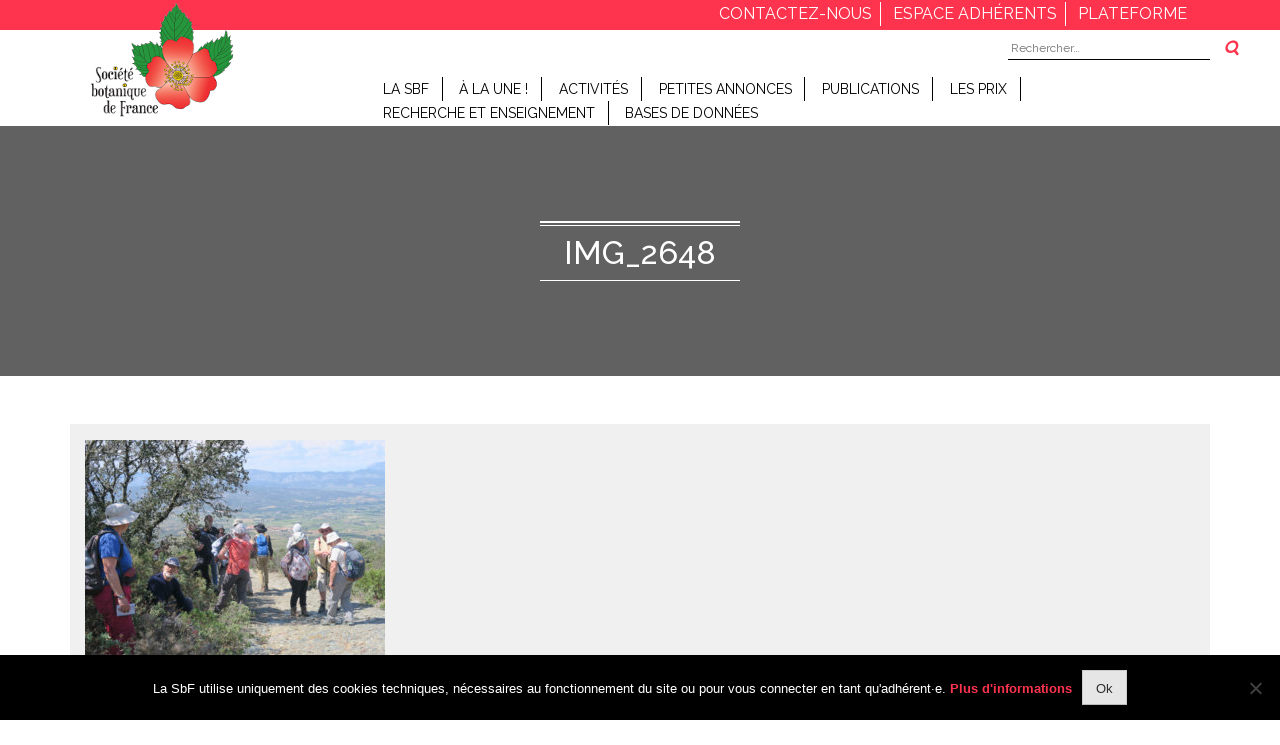

--- FILE ---
content_type: text/html; charset=UTF-8
request_url: https://societebotaniquedefrance.fr/img_2648/
body_size: 10774
content:
<!doctype html>
<html dir="ltr" lang="fr-FR" prefix="og: https://ogp.me/ns#" >
<head>
	<meta charset="UTF-8">
	<meta name="viewport" content="width=device-width, initial-scale=1">
	<link rel="profile" href="https://gmpg.org/xfn/11">
	<link rel="icon"  type="image/png" href="https://societebotaniquedefrance.fr/wp-content/themes/sbf/assets/img/favicon.png" />
	<link rel="stylesheet" href="https://societebotaniquedefrance.fr/wp-content/themes/sbf/assets/plugins/magnific-popup/magnific.css">
	<link rel="stylesheet" href="//code.jquery.com/ui/1.12.1/themes/base/jquery-ui.css"> 
	<title>IMG_2648 | SBF</title>
	<style>img:is([sizes="auto" i], [sizes^="auto," i]) { contain-intrinsic-size: 3000px 1500px }</style>
	
		<!-- All in One SEO 4.8.6.1 - aioseo.com -->
	<meta name="description" content="Photo : DMC" />
	<meta name="robots" content="max-image-preview:large" />
	<meta name="author" content="pierre-antoine.precigout"/>
	<link rel="canonical" href="https://societebotaniquedefrance.fr/img_2648/" />
	<meta name="generator" content="All in One SEO (AIOSEO) 4.8.6.1" />
		<meta property="og:locale" content="fr_FR" />
		<meta property="og:site_name" content="SBF | Société Botanique de France" />
		<meta property="og:type" content="article" />
		<meta property="og:title" content="IMG_2648 | SBF" />
		<meta property="og:url" content="https://societebotaniquedefrance.fr/img_2648/" />
		<meta property="og:image" content="https://societebotaniquedefrance.fr/wp-content/uploads/2021/01/cropped-minilogo_siteSbF_transparent-1.png" />
		<meta property="og:image:secure_url" content="https://societebotaniquedefrance.fr/wp-content/uploads/2021/01/cropped-minilogo_siteSbF_transparent-1.png" />
		<meta property="article:published_time" content="2023-06-21T08:36:00+00:00" />
		<meta property="article:modified_time" content="2023-06-21T09:07:49+00:00" />
		<meta name="twitter:card" content="summary" />
		<meta name="twitter:title" content="IMG_2648 | SBF" />
		<meta name="twitter:image" content="https://societebotaniquedefrance.fr/wp-content/uploads/2021/01/cropped-minilogo_siteSbF_transparent-1.png" />
		<script type="application/ld+json" class="aioseo-schema">
			{"@context":"https:\/\/schema.org","@graph":[{"@type":"BreadcrumbList","@id":"https:\/\/societebotaniquedefrance.fr\/img_2648\/#breadcrumblist","itemListElement":[{"@type":"ListItem","@id":"https:\/\/societebotaniquedefrance.fr#listItem","position":1,"name":"Accueil","item":"https:\/\/societebotaniquedefrance.fr","nextItem":{"@type":"ListItem","@id":"https:\/\/societebotaniquedefrance.fr\/img_2648\/#listItem","name":"IMG_2648"}},{"@type":"ListItem","@id":"https:\/\/societebotaniquedefrance.fr\/img_2648\/#listItem","position":2,"name":"IMG_2648","previousItem":{"@type":"ListItem","@id":"https:\/\/societebotaniquedefrance.fr#listItem","name":"Accueil"}}]},{"@type":"ItemPage","@id":"https:\/\/societebotaniquedefrance.fr\/img_2648\/#itempage","url":"https:\/\/societebotaniquedefrance.fr\/img_2648\/","name":"IMG_2648 | SBF","description":"Photo : DMC","inLanguage":"fr-FR","isPartOf":{"@id":"https:\/\/societebotaniquedefrance.fr\/#website"},"breadcrumb":{"@id":"https:\/\/societebotaniquedefrance.fr\/img_2648\/#breadcrumblist"},"author":{"@id":"https:\/\/societebotaniquedefrance.fr\/author\/pierre-antoine-precigout\/#author"},"creator":{"@id":"https:\/\/societebotaniquedefrance.fr\/author\/pierre-antoine-precigout\/#author"},"datePublished":"2023-06-21T10:36:00+02:00","dateModified":"2023-06-21T11:07:49+02:00"},{"@type":"Organization","@id":"https:\/\/societebotaniquedefrance.fr\/#organization","name":"SBF","description":"Soci\u00e9t\u00e9 Botanique de France","url":"https:\/\/societebotaniquedefrance.fr\/","logo":{"@type":"ImageObject","url":"https:\/\/societebotaniquedefrance.fr\/wp-content\/uploads\/2021\/01\/cropped-minilogo_siteSbF_transparent-1.png","@id":"https:\/\/societebotaniquedefrance.fr\/img_2648\/#organizationLogo","width":155,"height":121},"image":{"@id":"https:\/\/societebotaniquedefrance.fr\/img_2648\/#organizationLogo"}},{"@type":"Person","@id":"https:\/\/societebotaniquedefrance.fr\/author\/pierre-antoine-precigout\/#author","url":"https:\/\/societebotaniquedefrance.fr\/author\/pierre-antoine-precigout\/","name":"pierre-antoine.precigout","image":{"@type":"ImageObject","@id":"https:\/\/societebotaniquedefrance.fr\/img_2648\/#authorImage","url":"https:\/\/secure.gravatar.com\/avatar\/f79bac7337f770e26440f868dba3de3cbe2218300e890f92d67fd235e1be3270?s=96&d=mm&r=g","width":96,"height":96,"caption":"pierre-antoine.precigout"}},{"@type":"WebSite","@id":"https:\/\/societebotaniquedefrance.fr\/#website","url":"https:\/\/societebotaniquedefrance.fr\/","name":"SBF","description":"Soci\u00e9t\u00e9 Botanique de France","inLanguage":"fr-FR","publisher":{"@id":"https:\/\/societebotaniquedefrance.fr\/#organization"}}]}
		</script>
		<!-- All in One SEO -->

<link rel='dns-prefetch' href='//cdnjs.cloudflare.com' />
<link rel='dns-prefetch' href='//stackpath.bootstrapcdn.com' />
<link rel="alternate" type="application/rss+xml" title="SBF &raquo; Flux" href="https://societebotaniquedefrance.fr/feed/" />
<link rel="alternate" type="application/rss+xml" title="SBF &raquo; Flux des commentaires" href="https://societebotaniquedefrance.fr/comments/feed/" />
<script type="text/javascript">
/* <![CDATA[ */
window._wpemojiSettings = {"baseUrl":"https:\/\/s.w.org\/images\/core\/emoji\/16.0.1\/72x72\/","ext":".png","svgUrl":"https:\/\/s.w.org\/images\/core\/emoji\/16.0.1\/svg\/","svgExt":".svg","source":{"concatemoji":"https:\/\/societebotaniquedefrance.fr\/wp-includes\/js\/wp-emoji-release.min.js?ver=6.8.3"}};
/*! This file is auto-generated */
!function(s,n){var o,i,e;function c(e){try{var t={supportTests:e,timestamp:(new Date).valueOf()};sessionStorage.setItem(o,JSON.stringify(t))}catch(e){}}function p(e,t,n){e.clearRect(0,0,e.canvas.width,e.canvas.height),e.fillText(t,0,0);var t=new Uint32Array(e.getImageData(0,0,e.canvas.width,e.canvas.height).data),a=(e.clearRect(0,0,e.canvas.width,e.canvas.height),e.fillText(n,0,0),new Uint32Array(e.getImageData(0,0,e.canvas.width,e.canvas.height).data));return t.every(function(e,t){return e===a[t]})}function u(e,t){e.clearRect(0,0,e.canvas.width,e.canvas.height),e.fillText(t,0,0);for(var n=e.getImageData(16,16,1,1),a=0;a<n.data.length;a++)if(0!==n.data[a])return!1;return!0}function f(e,t,n,a){switch(t){case"flag":return n(e,"\ud83c\udff3\ufe0f\u200d\u26a7\ufe0f","\ud83c\udff3\ufe0f\u200b\u26a7\ufe0f")?!1:!n(e,"\ud83c\udde8\ud83c\uddf6","\ud83c\udde8\u200b\ud83c\uddf6")&&!n(e,"\ud83c\udff4\udb40\udc67\udb40\udc62\udb40\udc65\udb40\udc6e\udb40\udc67\udb40\udc7f","\ud83c\udff4\u200b\udb40\udc67\u200b\udb40\udc62\u200b\udb40\udc65\u200b\udb40\udc6e\u200b\udb40\udc67\u200b\udb40\udc7f");case"emoji":return!a(e,"\ud83e\udedf")}return!1}function g(e,t,n,a){var r="undefined"!=typeof WorkerGlobalScope&&self instanceof WorkerGlobalScope?new OffscreenCanvas(300,150):s.createElement("canvas"),o=r.getContext("2d",{willReadFrequently:!0}),i=(o.textBaseline="top",o.font="600 32px Arial",{});return e.forEach(function(e){i[e]=t(o,e,n,a)}),i}function t(e){var t=s.createElement("script");t.src=e,t.defer=!0,s.head.appendChild(t)}"undefined"!=typeof Promise&&(o="wpEmojiSettingsSupports",i=["flag","emoji"],n.supports={everything:!0,everythingExceptFlag:!0},e=new Promise(function(e){s.addEventListener("DOMContentLoaded",e,{once:!0})}),new Promise(function(t){var n=function(){try{var e=JSON.parse(sessionStorage.getItem(o));if("object"==typeof e&&"number"==typeof e.timestamp&&(new Date).valueOf()<e.timestamp+604800&&"object"==typeof e.supportTests)return e.supportTests}catch(e){}return null}();if(!n){if("undefined"!=typeof Worker&&"undefined"!=typeof OffscreenCanvas&&"undefined"!=typeof URL&&URL.createObjectURL&&"undefined"!=typeof Blob)try{var e="postMessage("+g.toString()+"("+[JSON.stringify(i),f.toString(),p.toString(),u.toString()].join(",")+"));",a=new Blob([e],{type:"text/javascript"}),r=new Worker(URL.createObjectURL(a),{name:"wpTestEmojiSupports"});return void(r.onmessage=function(e){c(n=e.data),r.terminate(),t(n)})}catch(e){}c(n=g(i,f,p,u))}t(n)}).then(function(e){for(var t in e)n.supports[t]=e[t],n.supports.everything=n.supports.everything&&n.supports[t],"flag"!==t&&(n.supports.everythingExceptFlag=n.supports.everythingExceptFlag&&n.supports[t]);n.supports.everythingExceptFlag=n.supports.everythingExceptFlag&&!n.supports.flag,n.DOMReady=!1,n.readyCallback=function(){n.DOMReady=!0}}).then(function(){return e}).then(function(){var e;n.supports.everything||(n.readyCallback(),(e=n.source||{}).concatemoji?t(e.concatemoji):e.wpemoji&&e.twemoji&&(t(e.twemoji),t(e.wpemoji)))}))}((window,document),window._wpemojiSettings);
/* ]]> */
</script>
<link rel='stylesheet' id='formidable-css' href='https://societebotaniquedefrance.fr/wp-content/plugins/formidable/css/formidableforms.css?ver=10311001' type='text/css' media='all' />
<style id='wp-emoji-styles-inline-css' type='text/css'>

	img.wp-smiley, img.emoji {
		display: inline !important;
		border: none !important;
		box-shadow: none !important;
		height: 1em !important;
		width: 1em !important;
		margin: 0 0.07em !important;
		vertical-align: -0.1em !important;
		background: none !important;
		padding: 0 !important;
	}
</style>
<link rel='stylesheet' id='cookie-notice-front-css' href='https://societebotaniquedefrance.fr/wp-content/plugins/cookie-notice/css/front.min.css?ver=2.5.7' type='text/css' media='all' />
<link rel='stylesheet' id='eesfla-styles-css' href='https://societebotaniquedefrance.fr/wp-content/plugins/ee-simple-file-list-access/css/style.css?ver=2.0.3' type='text/css' media='all' />
<link rel='stylesheet' id='ee-simple-file-list-pro-css-css' href='https://societebotaniquedefrance.fr/wp-content/plugins/ee-simple-file-list-pro/css/eeStyles.css?ver=5.4.4' type='text/css' media='all' />
<link rel='stylesheet' id='ee-simple-file-list-search-css-css' href='https://societebotaniquedefrance.fr/wp-content/plugins/ee-simple-file-list-search/css/eeSFLS_styles.css?ver=2.4.5' type='text/css' media='all' />
<link rel='stylesheet' id='ee-simple-file-list-search-date-picker-css-css' href='https://societebotaniquedefrance.fr/wp-content/plugins/ee-simple-file-list-search/datepicker/jquery-ui.min.css?ver=6.8.3' type='text/css' media='all' />
<link rel='stylesheet' id='ee-simple-file-list-search-date-picker-theme-css-css' href='https://societebotaniquedefrance.fr/wp-content/plugins/ee-simple-file-list-search/datepicker/jquery-ui.theme.min.css?ver=6.8.3' type='text/css' media='all' />
<link rel='stylesheet' id='image-map-pro-dist-css-css' href='https://societebotaniquedefrance.fr/wp-content/plugins/image-map-pro-wordpress/css/image-map-pro.min.css?ver=5.6.4' type='text/css' media='' />
<link rel='stylesheet' id='ihc_font_style-css' href='https://societebotaniquedefrance.fr/wp-content/plugins/indeed-membership-pro/assets/css/font-awesome.css?ver=6.8.3' type='text/css' media='all' />
<link rel='stylesheet' id='ihc_front_end_style-css' href='https://societebotaniquedefrance.fr/wp-content/plugins/indeed-membership-pro/assets/css/style.css?ver=6.8.3' type='text/css' media='all' />
<link rel='stylesheet' id='ihc_templates_style-css' href='https://societebotaniquedefrance.fr/wp-content/plugins/indeed-membership-pro/assets/css/templates.css?ver=6.8.3' type='text/css' media='all' />
<link rel='stylesheet' id='ihc_select2_style-css' href='https://societebotaniquedefrance.fr/wp-content/plugins/indeed-membership-pro/assets/css/select2.min.css?ver=6.8.3' type='text/css' media='all' />
<link rel='stylesheet' id='ihc_iziModal-css' href='https://societebotaniquedefrance.fr/wp-content/plugins/indeed-membership-pro/assets/css/iziModal.min.css?ver=6.8.3' type='text/css' media='all' />
<link rel='stylesheet' id='ple-style-css' href='https://societebotaniquedefrance.fr/wp-content/plugins/page-loading-effects/assets/css/style.css?ver=1.0.0' type='text/css' media='all' />
<link rel='stylesheet' id='sbf-style-css' href='https://societebotaniquedefrance.fr/wp-content/themes/sbf/style.css?ver=6.8.3' type='text/css' media='all' />
<link rel='stylesheet' id='sbf-style-theme-css' href='https://societebotaniquedefrance.fr/wp-content/themes/sbf/assets/stylesheets/sass/style.css?ver=6.8.3' type='text/css' media='all' />
<link rel='stylesheet' id='slick-style-css' href='https://societebotaniquedefrance.fr/wp-content/themes/sbf/assets/slick/slick.css?ver=6.8.3' type='text/css' media='all' />
<link rel='stylesheet' id='slick-style-1-css' href='https://societebotaniquedefrance.fr/wp-content/themes/sbf/assets/slick/slick-theme.css?ver=6.8.3' type='text/css' media='all' />
<link rel='stylesheet' id='sbf-style-font-css' href='https://stackpath.bootstrapcdn.com/font-awesome/4.7.0/css/font-awesome.min.css?ver=6.8.3' type='text/css' media='all' />
<link rel='stylesheet' id='tablepress-default-css' href='https://societebotaniquedefrance.fr/wp-content/plugins/tablepress/css/build/default.css?ver=3.2' type='text/css' media='all' />
<!--n2css--><!--n2js--><script type="text/javascript" id="cookie-notice-front-js-before">
/* <![CDATA[ */
var cnArgs = {"ajaxUrl":"https:\/\/societebotaniquedefrance.fr\/wp-admin\/admin-ajax.php","nonce":"42c6635a1a","hideEffect":"fade","position":"bottom","onScroll":false,"onScrollOffset":100,"onClick":false,"cookieName":"cookie_notice_accepted","cookieTime":2592000,"cookieTimeRejected":2592000,"globalCookie":false,"redirection":false,"cache":false,"revokeCookies":false,"revokeCookiesOpt":"automatic"};
/* ]]> */
</script>
<script type="text/javascript" src="https://societebotaniquedefrance.fr/wp-content/plugins/cookie-notice/js/front.min.js?ver=2.5.7" id="cookie-notice-front-js"></script>
<script type="text/javascript" src="https://societebotaniquedefrance.fr/wp-includes/js/jquery/jquery.min.js?ver=3.7.1" id="jquery-core-js"></script>
<script type="text/javascript" src="https://societebotaniquedefrance.fr/wp-includes/js/jquery/jquery-migrate.min.js?ver=3.4.1" id="jquery-migrate-js"></script>
<script type="text/javascript" src="https://societebotaniquedefrance.fr/wp-content/plugins/ee-simple-file-list-access/js/eeSFLA_scripts-footer.js?ver=2.0.3" id="eesfla-js-js"></script>
<script type="text/javascript" src="https://societebotaniquedefrance.fr/wp-content/plugins/ee-simple-file-list-pro/js/ee-head.js?ver=6.8.3" id="ee-simple-file-list-pro-js-head-js"></script>
<script type="text/javascript" src="https://societebotaniquedefrance.fr/wp-content/plugins/ee-simple-file-list-search/datepicker/jquery-ui.min.js?ver=6.8.3" id="ee-simple-file-list-search-datepicker-js-js"></script>
<script type="text/javascript" src="https://societebotaniquedefrance.fr/wp-content/plugins/indeed-membership-pro/assets/js/select2.min.js" id="ihc-select2-js"></script>
<script type="text/javascript" src="https://societebotaniquedefrance.fr/wp-content/plugins/indeed-membership-pro/assets/js/jquery-ui.min.js" id="ihc-jquery-ui-js"></script>
<script type="text/javascript" src="https://societebotaniquedefrance.fr/wp-content/plugins/indeed-membership-pro/assets/js/jquery.form.js" id="ihc-jquery_form_module-js"></script>
<script type="text/javascript" src="https://societebotaniquedefrance.fr/wp-content/plugins/indeed-membership-pro/assets/js/jquery.uploadfile.min.js" id="ihc-jquery_upload_file-js"></script>
<script type="text/javascript" id="ihc-front_end_js-js-extra">
/* <![CDATA[ */
var ihc_site_url = "https:\/\/societebotaniquedefrance.fr";
var ihc_ajax_url = "https:\/\/societebotaniquedefrance.fr\/wp-admin\/admin-ajax.php";
var ihc_translated_labels = "{\"delete_level\":\"Are you sure you want to delete this level?\",\"cancel_level\":\"Are you sure you want to cancel this level?\"}";
/* ]]> */
</script>
<script type="text/javascript" src="https://societebotaniquedefrance.fr/wp-content/plugins/indeed-membership-pro/assets/js/functions.js" id="ihc-front_end_js-js"></script>
<script type="text/javascript" src="https://societebotaniquedefrance.fr/wp-content/plugins/indeed-membership-pro/assets/js/printThis.js" id="ihc-print-this-js"></script>
<script type="text/javascript" src="https://societebotaniquedefrance.fr/wp-content/plugins/indeed-membership-pro/assets/js/iziModal.min.js" id="ihc_iziModal_js-js"></script>
<script type="text/javascript" src="https://societebotaniquedefrance.fr/wp-content/plugins/page-loading-effects/assets/js/ple.preloader.min.js?ver=6.8.3" id="ple-script-js"></script>
<script type="text/javascript" src="https://societebotaniquedefrance.fr/wp-content/themes/sbf/assets/slick/slick.js?ver=6.8.3" id="slick-js-js"></script>
<script type="text/javascript" src="https://societebotaniquedefrance.fr/wp-content/themes/sbf/assets/slick/slick.min.js?ver=6.8.3" id="slick-js-min-js"></script>
<script type="text/javascript" src="https://societebotaniquedefrance.fr/wp-content/themes/sbf/assets/js/custom.js?ver=6.8.3" id="custom-js-js"></script>
<script type="text/javascript" src="//cdnjs.cloudflare.com/ajax/libs/jquery.matchHeight/0.7.0/jquery.matchHeight-min.js?ver=6.8.3" id="custom-js"></script>
<link rel="https://api.w.org/" href="https://societebotaniquedefrance.fr/wp-json/" /><link rel="alternate" title="JSON" type="application/json" href="https://societebotaniquedefrance.fr/wp-json/wp/v2/media/8382" /><link rel="EditURI" type="application/rsd+xml" title="RSD" href="https://societebotaniquedefrance.fr/xmlrpc.php?rsd" />
<meta name="generator" content="WordPress 6.8.3" />
<link rel='shortlink' href='https://societebotaniquedefrance.fr/?p=8382' />
<link rel="alternate" title="oEmbed (JSON)" type="application/json+oembed" href="https://societebotaniquedefrance.fr/wp-json/oembed/1.0/embed?url=https%3A%2F%2Fsocietebotaniquedefrance.fr%2Fimg_2648%2F" />
<link rel="alternate" title="oEmbed (XML)" type="text/xml+oembed" href="https://societebotaniquedefrance.fr/wp-json/oembed/1.0/embed?url=https%3A%2F%2Fsocietebotaniquedefrance.fr%2Fimg_2648%2F&#038;format=xml" />
<script type="text/javascript">
  plePreloader.speed = "";
  if(!plePreloader.speed){
    plePreloader.speed=4000;
  }
  plePreloader.elem = "ple-loader-wraps1";
  plePreloader.elemInner = "";
  plePreloader.kicks();
</script>
<style type="text/css">
  #ple-loader-wraps1 {
    background: #fe344e;
  }
  #ple-loader-wraps1 #ple-animates {
     background:#ffffff;}
</style>
<!-- Analytics by WP Statistics - https://wp-statistics.com -->
<style type="text/css">.recentcomments a{display:inline !important;padding:0 !important;margin:0 !important;}</style><meta name="generator" content="Powered by WPBakery Page Builder - drag and drop page builder for WordPress."/>
<!--[if lte IE 9]><link rel="stylesheet" type="text/css" href="https://societebotaniquedefrance.fr/wp-content/plugins/js_composer/assets/css/vc_lte_ie9.min.css" media="screen"><![endif]-->		<style type="text/css">
					.site-title,
			.site-description {
				position: absolute;
				clip: rect(1px, 1px, 1px, 1px);
			}
				</style>
		<link rel="icon" href="https://societebotaniquedefrance.fr/wp-content/uploads/2023/03/cropped-minilogo_siteSbF_transparent-1-150x121.png" sizes="32x32" />
<link rel="icon" href="https://societebotaniquedefrance.fr/wp-content/uploads/2023/03/cropped-minilogo_siteSbF_transparent-1.png" sizes="192x192" />
<link rel="apple-touch-icon" href="https://societebotaniquedefrance.fr/wp-content/uploads/2023/03/cropped-minilogo_siteSbF_transparent-1.png" />
<meta name="msapplication-TileImage" content="https://societebotaniquedefrance.fr/wp-content/uploads/2023/03/cropped-minilogo_siteSbF_transparent-1.png" />
<noscript><style type="text/css"> .wpb_animate_when_almost_visible { opacity: 1; }</style></noscript>	 <script src="https://cdnjs.cloudflare.com/ajax/libs/jspdf/0.9.0rc1/jspdf.min.js"></script>
</head>

<header class="header">

	<div class="small_header">
		<div class="container text-right">
			<ul class="list_small_header text-uppercase">
				<li class="small_list_item border-right pr-2"><a href="https://societebotaniquedefrance.fr/contact/">contactez-nous</a></li>
				<li class="small_list_item border-right pr-2 pl-2"><a href="https://societe-botanique-de-france.s2.yapla.com/fr/accueil" target="_blank">espace adhérents</a></li>
				<li class="small_list_item pr-2 pl-2"><a href="https://societebotaniquedefrance.fr/plateforme/">Plateforme</a></li>
				<!-- <li class="small_list_item pl-1">EN</li> -->
			</ul>
		</div>
	</div>

	<div class="container">
		<div class="row">
			<div class="col-md-3 col-5">
				<div class="logo-site">
					<a href="https://societebotaniquedefrance.fr/" class="custom-logo-link" rel="home"><img width="155" height="121" src="https://societebotaniquedefrance.fr/wp-content/uploads/2021/01/cropped-minilogo_siteSbF_transparent-1.png" class="custom-logo" alt="SBF" decoding="async" /></a>				</div>
			</div>
			<div class="col-md-9 col-7 d-flex jutify-content-end">
				<div class="search-form-header">
					<span class="search-icon"><i class="fa fa-search"></i></span>
					<form role="search" method="get" class="search-form" action="https://societebotaniquedefrance.fr/">
				<label>
					<span class="screen-reader-text">Rechercher :</span>
					<input type="search" class="search-field" placeholder="Rechercher…" value="" name="s" />
				</label>
				<input type="submit" class="search-submit" value="Rechercher" />
			</form>				</div>
				<nav class="navbar navbar-expand-lg navbar-light w-100">
				  <button class="navbar-toggler" type="button" data-toggle="collapse" data-target="#navbarNav1" aria-controls="navbarNav1" aria-expanded="false" aria-label="Toggle navigation" onclick="myFunction(this)">
				      <div class="bar1"></div>
					    <div class="bar2"></div>
					    <div class="bar3"></div>
				  </button>
				  <div class="collapse navbar-collapse text-uppercase" id="navbarNav">
				    <div class="menu-menu-1-container"><ul id="menu-menu-1" class="menu"><li id="menu-item-19" class="menu-item menu-item-type-post_type menu-item-object-page menu-item-home menu-item-has-children menu-item-19"><a href="https://societebotaniquedefrance.fr/">LA SBF</a>
<ul class="sub-menu">
	<li id="menu-item-118" class="menu-item menu-item-type-post_type menu-item-object-page menu-item-118"><a href="https://societebotaniquedefrance.fr/homepage/conseil-et-bureau/">Conseil et bureau</a></li>
	<li id="menu-item-122" class="menu-item menu-item-type-post_type menu-item-object-page menu-item-122"><a href="https://societebotaniquedefrance.fr/homepage/statuts-et-reglement/">Statuts et règlement</a></li>
	<li id="menu-item-230" class="menu-item menu-item-type-post_type menu-item-object-page menu-item-230"><a href="https://societebotaniquedefrance.fr/homepage/adhesion-tarifs/">Adhésion / tarifs</a></li>
	<li id="menu-item-219" class="menu-item menu-item-type-post_type menu-item-object-page menu-item-219"><a href="https://societebotaniquedefrance.fr/homepage/liens/">Liens</a></li>
	<li id="menu-item-1873" class="menu-item menu-item-type-post_type menu-item-object-page menu-item-1873"><a href="https://societebotaniquedefrance.fr/plateforme-reservee-aux-membres-du-conseil/">Espace Réservé au Conseil</a></li>
</ul>
</li>
<li id="menu-item-1597" class="menu-item menu-item-type-post_type menu-item-object-page menu-item-has-children menu-item-1597"><a href="https://societebotaniquedefrance.fr/a-la-une/">À la Une !</a>
<ul class="sub-menu">
	<li id="menu-item-65" class="menu-item menu-item-type-post_type menu-item-object-page menu-item-65"><a href="https://societebotaniquedefrance.fr/actus/">Actus</a></li>
	<li id="menu-item-1598" class="menu-item menu-item-type-post_type menu-item-object-page menu-item-1598"><a href="https://societebotaniquedefrance.fr/actualites-botaniques/">Actualités Botaniques</a></li>
</ul>
</li>
<li id="menu-item-198" class="menu-item menu-item-type-custom menu-item-object-custom menu-item-has-children menu-item-198"><a>Activités</a>
<ul class="sub-menu">
	<li id="menu-item-205" class="menu-item menu-item-type-post_type menu-item-object-page menu-item-205"><a href="https://societebotaniquedefrance.fr/comptes-rendus-des-sessions-et-colloques/">Comptes rendus des sessions</a></li>
	<li id="menu-item-1155" class="menu-item menu-item-type-post_type menu-item-object-page menu-item-has-children menu-item-1155"><a href="https://societebotaniquedefrance.fr/colloques/">Colloques SBF</a>
	<ul class="sub-menu">
		<li id="menu-item-6680" class="menu-item menu-item-type-post_type menu-item-object-page menu-item-6680"><a href="https://societebotaniquedefrance.fr/journee-detudes-les-essences-exotiques-en-foret/">Journée d’études “Les essences exotiques en forêt”</a></li>
		<li id="menu-item-5209" class="menu-item menu-item-type-post_type menu-item-object-page menu-item-5209"><a href="https://societebotaniquedefrance.fr/colloque-alimentation/">Colloque “Alimentation”</a></li>
		<li id="menu-item-1490" class="menu-item menu-item-type-post_type menu-item-object-page menu-item-1490"><a href="https://societebotaniquedefrance.fr/colloque-domestication/">Colloque “Domestication”</a></li>
		<li id="menu-item-1471" class="menu-item menu-item-type-post_type menu-item-object-page menu-item-1471"><a href="https://societebotaniquedefrance.fr/colloque-agroforesterie/">Colloque “Agroforesterie”</a></li>
		<li id="menu-item-1472" class="menu-item menu-item-type-post_type menu-item-object-page menu-item-1472"><a href="https://societebotaniquedefrance.fr/colloque-les-pollinisations/">Colloque “Les pollinisations”</a></li>
	</ul>
</li>
	<li id="menu-item-4089" class="menu-item menu-item-type-post_type menu-item-object-page menu-item-4089"><a href="https://societebotaniquedefrance.fr/productions-scientifiques-de-nos-membres/">Productions scientifiques de nos membres</a></li>
	<li id="menu-item-199" class="menu-item menu-item-type-post_type menu-item-object-page menu-item-199"><a href="https://societebotaniquedefrance.fr/vie-de-la-societe/">Vie de la Société</a></li>
	<li id="menu-item-262" class="menu-item menu-item-type-post_type menu-item-object-page menu-item-262"><a href="https://societebotaniquedefrance.fr/antenne-sud-ouest/">Antenne Sud-Ouest</a></li>
</ul>
</li>
<li id="menu-item-7650" class="menu-item menu-item-type-post_type menu-item-object-page menu-item-has-children menu-item-7650"><a href="https://societebotaniquedefrance.fr/petites-annonces/">Petites Annonces</a>
<ul class="sub-menu">
	<li id="menu-item-7652" class="menu-item menu-item-type-post_type menu-item-object-page menu-item-7652"><a href="https://societebotaniquedefrance.fr/offres-demploi/">Offres d’emploi</a></li>
	<li id="menu-item-7654" class="menu-item menu-item-type-post_type menu-item-object-page menu-item-7654"><a href="https://societebotaniquedefrance.fr/7596-2/">Parutions d’ouvrages</a></li>
	<li id="menu-item-7655" class="menu-item menu-item-type-post_type menu-item-object-page menu-item-7655"><a href="https://societebotaniquedefrance.fr/colloques-2/">Colloques, conférences, journées d’études, événements</a></li>
	<li id="menu-item-7653" class="menu-item menu-item-type-post_type menu-item-object-page menu-item-7653"><a href="https://societebotaniquedefrance.fr/parutions-numeriques/">Parutions numériques</a></li>
	<li id="menu-item-7651" class="menu-item menu-item-type-post_type menu-item-object-page menu-item-7651"><a href="https://societebotaniquedefrance.fr/expositions/">Expositions</a></li>
</ul>
</li>
<li id="menu-item-174" class="menu-item menu-item-type-post_type menu-item-object-page menu-item-has-children menu-item-174"><a href="https://societebotaniquedefrance.fr/publications/">Publications</a>
<ul class="sub-menu">
	<li id="menu-item-1390" class="menu-item menu-item-type-post_type menu-item-object-page menu-item-has-children menu-item-1390"><a href="https://societebotaniquedefrance.fr/revues/">Revues</a>
	<ul class="sub-menu">
		<li id="menu-item-361" class="menu-item menu-item-type-post_type menu-item-object-page menu-item-361"><a href="https://societebotaniquedefrance.fr/publications/le-journal-de-botanique/">Le Journal de Botanique</a></li>
		<li id="menu-item-357" class="menu-item menu-item-type-post_type menu-item-object-page menu-item-357"><a href="https://societebotaniquedefrance.fr/publications/botany-letters/">Botany Letters</a></li>
		<li id="menu-item-356" class="menu-item menu-item-type-post_type menu-item-object-page menu-item-356"><a href="https://societebotaniquedefrance.fr/publications/acta-botanica-gallica/">Acta Botanica Gallica</a></li>
	</ul>
</li>
	<li id="menu-item-1389" class="menu-item menu-item-type-post_type menu-item-object-page menu-item-has-children menu-item-1389"><a href="https://societebotaniquedefrance.fr/ouvrages/">Ouvrages</a>
	<ul class="sub-menu">
		<li id="menu-item-358" class="menu-item menu-item-type-post_type menu-item-object-page menu-item-358"><a href="https://societebotaniquedefrance.fr/publications/flora-gallica/">Flora Gallica</a></li>
		<li id="menu-item-5171" class="menu-item menu-item-type-post_type menu-item-object-page menu-item-5171"><a href="https://societebotaniquedefrance.fr/livre-blanc-sur-lintroduction-dessences-exotiques-en-foret/">Livre blanc sur les exotiques en forêt</a></li>
		<li id="menu-item-1388" class="menu-item menu-item-type-post_type menu-item-object-page menu-item-1388"><a href="https://societebotaniquedefrance.fr/soutien-a-la-publication-douvrages/">Soutien à la publication d’ouvrages</a></li>
	</ul>
</li>
	<li id="menu-item-355" class="menu-item menu-item-type-post_type menu-item-object-page menu-item-355"><a href="https://societebotaniquedefrance.fr/publications/bulletin-de-la-societe-botanique-de-france/">Bulletins de la SbF</a></li>
	<li id="menu-item-354" class="menu-item menu-item-type-post_type menu-item-object-page menu-item-354"><a href="https://societebotaniquedefrance.fr/le-diplome-universitaire/bibliotheque/">Bibliothèque</a></li>
</ul>
</li>
<li id="menu-item-146" class="menu-item menu-item-type-post_type menu-item-object-page menu-item-has-children menu-item-146"><a href="https://societebotaniquedefrance.fr/les-prix/">Les prix</a>
<ul class="sub-menu">
	<li id="menu-item-349" class="menu-item menu-item-type-post_type menu-item-object-page menu-item-349"><a href="https://societebotaniquedefrance.fr/les-prix/prix-du-conseil/">Prix du Conseil</a></li>
	<li id="menu-item-350" class="menu-item menu-item-type-post_type menu-item-object-page menu-item-350"><a href="https://societebotaniquedefrance.fr/les-prix/prix-gandoger/">Prix Gandoger</a></li>
	<li id="menu-item-351" class="menu-item menu-item-type-post_type menu-item-object-page menu-item-351"><a href="https://societebotaniquedefrance.fr/les-prix/prix-de-coincy/">Prix de Coincy</a></li>
	<li id="menu-item-352" class="menu-item menu-item-type-post_type menu-item-object-page menu-item-352"><a href="https://societebotaniquedefrance.fr/les-prix/prix-jussieu/">Prix Jussieu</a></li>
</ul>
</li>
<li id="menu-item-138" class="menu-item menu-item-type-custom menu-item-object-custom menu-item-has-children menu-item-138"><a>Recherche et  enseignement</a>
<ul class="sub-menu">
	<li id="menu-item-1462" class="menu-item menu-item-type-post_type menu-item-object-page menu-item-has-children menu-item-1462"><a href="https://societebotaniquedefrance.fr/la-sbf-soutient/">La SbF soutient…</a>
	<ul class="sub-menu">
		<li id="menu-item-1464" class="menu-item menu-item-type-post_type menu-item-object-page menu-item-1464"><a href="https://societebotaniquedefrance.fr/soutien-a-la-publication-douvrages/">Soutien à la publication d’ouvrages</a></li>
		<li id="menu-item-1463" class="menu-item menu-item-type-post_type menu-item-object-page menu-item-1463"><a href="https://societebotaniquedefrance.fr/participation-a-des-colloques/">Participation à des colloques</a></li>
		<li id="menu-item-353" class="menu-item menu-item-type-post_type menu-item-object-page menu-item-353"><a href="https://societebotaniquedefrance.fr/les-prix/prix-de-these/">Prix de thèse</a></li>
	</ul>
</li>
	<li id="menu-item-153" class="menu-item menu-item-type-post_type menu-item-object-page menu-item-153"><a href="https://societebotaniquedefrance.fr/le-diplome-universitaire/">Le Diplôme Universitaire</a></li>
</ul>
</li>
<li id="menu-item-269" class="menu-item menu-item-type-post_type menu-item-object-page menu-item-has-children menu-item-269"><a href="https://societebotaniquedefrance.fr/bases-de-donnees/">Bases de données</a>
<ul class="sub-menu">
	<li id="menu-item-763" class="menu-item menu-item-type-post_type menu-item-object-page menu-item-763"><a href="https://societebotaniquedefrance.fr/bases-de-donnees/botanistes/">Botanistes</a></li>
	<li id="menu-item-772" class="menu-item menu-item-type-post_type menu-item-object-page menu-item-772"><a href="https://societebotaniquedefrance.fr/bases-de-donnees/images/">Images</a></li>
	<li id="menu-item-797" class="menu-item menu-item-type-post_type menu-item-object-page menu-item-797"><a href="https://societebotaniquedefrance.fr/bibliographie/">Articles</a></li>
</ul>
</li>
</ul></div>				  </div>
				</nav>
			</div>
			<div class="col-md-12 p-0">
				<div class="collapse navbar-collapse text-uppercase pb-4 pt-4" id="navbarNav1">
				    <div class="menu-menu-1-container"><ul id="menu-menu-2" class="menu"><li class="menu-item menu-item-type-post_type menu-item-object-page menu-item-home menu-item-has-children menu-item-19"><a href="https://societebotaniquedefrance.fr/">LA SBF</a>
<ul class="sub-menu">
	<li class="menu-item menu-item-type-post_type menu-item-object-page menu-item-118"><a href="https://societebotaniquedefrance.fr/homepage/conseil-et-bureau/">Conseil et bureau</a></li>
	<li class="menu-item menu-item-type-post_type menu-item-object-page menu-item-122"><a href="https://societebotaniquedefrance.fr/homepage/statuts-et-reglement/">Statuts et règlement</a></li>
	<li class="menu-item menu-item-type-post_type menu-item-object-page menu-item-230"><a href="https://societebotaniquedefrance.fr/homepage/adhesion-tarifs/">Adhésion / tarifs</a></li>
	<li class="menu-item menu-item-type-post_type menu-item-object-page menu-item-219"><a href="https://societebotaniquedefrance.fr/homepage/liens/">Liens</a></li>
	<li class="menu-item menu-item-type-post_type menu-item-object-page menu-item-1873"><a href="https://societebotaniquedefrance.fr/plateforme-reservee-aux-membres-du-conseil/">Espace Réservé au Conseil</a></li>
</ul>
</li>
<li class="menu-item menu-item-type-post_type menu-item-object-page menu-item-has-children menu-item-1597"><a href="https://societebotaniquedefrance.fr/a-la-une/">À la Une !</a>
<ul class="sub-menu">
	<li class="menu-item menu-item-type-post_type menu-item-object-page menu-item-65"><a href="https://societebotaniquedefrance.fr/actus/">Actus</a></li>
	<li class="menu-item menu-item-type-post_type menu-item-object-page menu-item-1598"><a href="https://societebotaniquedefrance.fr/actualites-botaniques/">Actualités Botaniques</a></li>
</ul>
</li>
<li class="menu-item menu-item-type-custom menu-item-object-custom menu-item-has-children menu-item-198"><a>Activités</a>
<ul class="sub-menu">
	<li class="menu-item menu-item-type-post_type menu-item-object-page menu-item-205"><a href="https://societebotaniquedefrance.fr/comptes-rendus-des-sessions-et-colloques/">Comptes rendus des sessions</a></li>
	<li class="menu-item menu-item-type-post_type menu-item-object-page menu-item-has-children menu-item-1155"><a href="https://societebotaniquedefrance.fr/colloques/">Colloques SBF</a>
	<ul class="sub-menu">
		<li class="menu-item menu-item-type-post_type menu-item-object-page menu-item-6680"><a href="https://societebotaniquedefrance.fr/journee-detudes-les-essences-exotiques-en-foret/">Journée d’études “Les essences exotiques en forêt”</a></li>
		<li class="menu-item menu-item-type-post_type menu-item-object-page menu-item-5209"><a href="https://societebotaniquedefrance.fr/colloque-alimentation/">Colloque “Alimentation”</a></li>
		<li class="menu-item menu-item-type-post_type menu-item-object-page menu-item-1490"><a href="https://societebotaniquedefrance.fr/colloque-domestication/">Colloque “Domestication”</a></li>
		<li class="menu-item menu-item-type-post_type menu-item-object-page menu-item-1471"><a href="https://societebotaniquedefrance.fr/colloque-agroforesterie/">Colloque “Agroforesterie”</a></li>
		<li class="menu-item menu-item-type-post_type menu-item-object-page menu-item-1472"><a href="https://societebotaniquedefrance.fr/colloque-les-pollinisations/">Colloque “Les pollinisations”</a></li>
	</ul>
</li>
	<li class="menu-item menu-item-type-post_type menu-item-object-page menu-item-4089"><a href="https://societebotaniquedefrance.fr/productions-scientifiques-de-nos-membres/">Productions scientifiques de nos membres</a></li>
	<li class="menu-item menu-item-type-post_type menu-item-object-page menu-item-199"><a href="https://societebotaniquedefrance.fr/vie-de-la-societe/">Vie de la Société</a></li>
	<li class="menu-item menu-item-type-post_type menu-item-object-page menu-item-262"><a href="https://societebotaniquedefrance.fr/antenne-sud-ouest/">Antenne Sud-Ouest</a></li>
</ul>
</li>
<li class="menu-item menu-item-type-post_type menu-item-object-page menu-item-has-children menu-item-7650"><a href="https://societebotaniquedefrance.fr/petites-annonces/">Petites Annonces</a>
<ul class="sub-menu">
	<li class="menu-item menu-item-type-post_type menu-item-object-page menu-item-7652"><a href="https://societebotaniquedefrance.fr/offres-demploi/">Offres d’emploi</a></li>
	<li class="menu-item menu-item-type-post_type menu-item-object-page menu-item-7654"><a href="https://societebotaniquedefrance.fr/7596-2/">Parutions d’ouvrages</a></li>
	<li class="menu-item menu-item-type-post_type menu-item-object-page menu-item-7655"><a href="https://societebotaniquedefrance.fr/colloques-2/">Colloques, conférences, journées d’études, événements</a></li>
	<li class="menu-item menu-item-type-post_type menu-item-object-page menu-item-7653"><a href="https://societebotaniquedefrance.fr/parutions-numeriques/">Parutions numériques</a></li>
	<li class="menu-item menu-item-type-post_type menu-item-object-page menu-item-7651"><a href="https://societebotaniquedefrance.fr/expositions/">Expositions</a></li>
</ul>
</li>
<li class="menu-item menu-item-type-post_type menu-item-object-page menu-item-has-children menu-item-174"><a href="https://societebotaniquedefrance.fr/publications/">Publications</a>
<ul class="sub-menu">
	<li class="menu-item menu-item-type-post_type menu-item-object-page menu-item-has-children menu-item-1390"><a href="https://societebotaniquedefrance.fr/revues/">Revues</a>
	<ul class="sub-menu">
		<li class="menu-item menu-item-type-post_type menu-item-object-page menu-item-361"><a href="https://societebotaniquedefrance.fr/publications/le-journal-de-botanique/">Le Journal de Botanique</a></li>
		<li class="menu-item menu-item-type-post_type menu-item-object-page menu-item-357"><a href="https://societebotaniquedefrance.fr/publications/botany-letters/">Botany Letters</a></li>
		<li class="menu-item menu-item-type-post_type menu-item-object-page menu-item-356"><a href="https://societebotaniquedefrance.fr/publications/acta-botanica-gallica/">Acta Botanica Gallica</a></li>
	</ul>
</li>
	<li class="menu-item menu-item-type-post_type menu-item-object-page menu-item-has-children menu-item-1389"><a href="https://societebotaniquedefrance.fr/ouvrages/">Ouvrages</a>
	<ul class="sub-menu">
		<li class="menu-item menu-item-type-post_type menu-item-object-page menu-item-358"><a href="https://societebotaniquedefrance.fr/publications/flora-gallica/">Flora Gallica</a></li>
		<li class="menu-item menu-item-type-post_type menu-item-object-page menu-item-5171"><a href="https://societebotaniquedefrance.fr/livre-blanc-sur-lintroduction-dessences-exotiques-en-foret/">Livre blanc sur les exotiques en forêt</a></li>
		<li class="menu-item menu-item-type-post_type menu-item-object-page menu-item-1388"><a href="https://societebotaniquedefrance.fr/soutien-a-la-publication-douvrages/">Soutien à la publication d’ouvrages</a></li>
	</ul>
</li>
	<li class="menu-item menu-item-type-post_type menu-item-object-page menu-item-355"><a href="https://societebotaniquedefrance.fr/publications/bulletin-de-la-societe-botanique-de-france/">Bulletins de la SbF</a></li>
	<li class="menu-item menu-item-type-post_type menu-item-object-page menu-item-354"><a href="https://societebotaniquedefrance.fr/le-diplome-universitaire/bibliotheque/">Bibliothèque</a></li>
</ul>
</li>
<li class="menu-item menu-item-type-post_type menu-item-object-page menu-item-has-children menu-item-146"><a href="https://societebotaniquedefrance.fr/les-prix/">Les prix</a>
<ul class="sub-menu">
	<li class="menu-item menu-item-type-post_type menu-item-object-page menu-item-349"><a href="https://societebotaniquedefrance.fr/les-prix/prix-du-conseil/">Prix du Conseil</a></li>
	<li class="menu-item menu-item-type-post_type menu-item-object-page menu-item-350"><a href="https://societebotaniquedefrance.fr/les-prix/prix-gandoger/">Prix Gandoger</a></li>
	<li class="menu-item menu-item-type-post_type menu-item-object-page menu-item-351"><a href="https://societebotaniquedefrance.fr/les-prix/prix-de-coincy/">Prix de Coincy</a></li>
	<li class="menu-item menu-item-type-post_type menu-item-object-page menu-item-352"><a href="https://societebotaniquedefrance.fr/les-prix/prix-jussieu/">Prix Jussieu</a></li>
</ul>
</li>
<li class="menu-item menu-item-type-custom menu-item-object-custom menu-item-has-children menu-item-138"><a>Recherche et  enseignement</a>
<ul class="sub-menu">
	<li class="menu-item menu-item-type-post_type menu-item-object-page menu-item-has-children menu-item-1462"><a href="https://societebotaniquedefrance.fr/la-sbf-soutient/">La SbF soutient…</a>
	<ul class="sub-menu">
		<li class="menu-item menu-item-type-post_type menu-item-object-page menu-item-1464"><a href="https://societebotaniquedefrance.fr/soutien-a-la-publication-douvrages/">Soutien à la publication d’ouvrages</a></li>
		<li class="menu-item menu-item-type-post_type menu-item-object-page menu-item-1463"><a href="https://societebotaniquedefrance.fr/participation-a-des-colloques/">Participation à des colloques</a></li>
		<li class="menu-item menu-item-type-post_type menu-item-object-page menu-item-353"><a href="https://societebotaniquedefrance.fr/les-prix/prix-de-these/">Prix de thèse</a></li>
	</ul>
</li>
	<li class="menu-item menu-item-type-post_type menu-item-object-page menu-item-153"><a href="https://societebotaniquedefrance.fr/le-diplome-universitaire/">Le Diplôme Universitaire</a></li>
</ul>
</li>
<li class="menu-item menu-item-type-post_type menu-item-object-page menu-item-has-children menu-item-269"><a href="https://societebotaniquedefrance.fr/bases-de-donnees/">Bases de données</a>
<ul class="sub-menu">
	<li class="menu-item menu-item-type-post_type menu-item-object-page menu-item-763"><a href="https://societebotaniquedefrance.fr/bases-de-donnees/botanistes/">Botanistes</a></li>
	<li class="menu-item menu-item-type-post_type menu-item-object-page menu-item-772"><a href="https://societebotaniquedefrance.fr/bases-de-donnees/images/">Images</a></li>
	<li class="menu-item menu-item-type-post_type menu-item-object-page menu-item-797"><a href="https://societebotaniquedefrance.fr/bibliographie/">Articles</a></li>
</ul>
</li>
</ul></div>						<div class="search-form-header">
							<span class="search-icon"><i class="fa fa-search"></i></span>
							<form role="search" method="get" class="search-form" action="https://societebotaniquedefrance.fr/">
				<label>
					<span class="screen-reader-text">Rechercher :</span>
					<input type="search" class="search-field" placeholder="Rechercher…" value="" name="s" />
				</label>
				<input type="submit" class="search-submit" value="Rechercher" />
			</form>						</div>
				</div>
			</div>
		</div>
	</div>

</header>
<!-- <div class="margin-header-for-fixed"></div> -->
<script>
	function myFunction(x) {
    x.classList.toggle("change");
	}
</script>

<body class="attachment wp-singular attachment-template-default single single-attachment postid-8382 attachmentid-8382 attachment-jpeg wp-custom-logo wp-theme-sbf cookies-not-set wpb-js-composer js-comp-ver-5.7 vc_responsive">

<!-- Start of Banner -->
<div class="banner-page" style="background-color: #616161; ?>);background-size: cover; background-position: center;">
	<div class="container">
		<div class="hr-bolder"></div>
		<div class="hr-normal"></div>
		<h2 class="page-title text-center text-uppercase" style="color: white;">IMG_2648</h2>
				<div class="hr-normal"></div>
	</div>
</div>
<!-- End of Banner -->

<div class="container mt-5 mb-5 pt-5 pb-5">
	<div class="row pt-3 pb-3 bg-color-grey">
		<div class="col-lg-8 col-md-8 col-12 text-justify">
			<p class="attachment"><a href='https://societebotaniquedefrance.fr/wp-content/uploads/2023/06/IMG_2648.jpg'><img fetchpriority="high" decoding="async" width="300" height="225" src="https://societebotaniquedefrance.fr/wp-content/uploads/2023/06/IMG_2648-300x225.jpg" class="attachment-medium size-medium" alt="" srcset="https://societebotaniquedefrance.fr/wp-content/uploads/2023/06/IMG_2648-300x225.jpg 300w, https://societebotaniquedefrance.fr/wp-content/uploads/2023/06/IMG_2648-1024x768.jpg 1024w, https://societebotaniquedefrance.fr/wp-content/uploads/2023/06/IMG_2648-768x576.jpg 768w, https://societebotaniquedefrance.fr/wp-content/uploads/2023/06/IMG_2648.jpg 1054w" sizes="(max-width: 300px) 100vw, 300px" /></a></p>
		</div>
	</div>
</div>


<footer class="footer pt-5">
	<div class="container">
		<div class="row">

			<div class="col-lg-3 col-md-6 col-12">
				<!-- <h4 class="text-uppercase">LA SBF</h4> -->
				<ul class="pages-footer pl-2">
					<div class="widget_text widget"><h5>LA SBF</h5><div class="textwidget custom-html-widget"><li><a href="https://societebotaniquedefrance.fr/homepage/conseil-et-bureau/">Conseil et Bureau</a></li>
<li><a href="https://societebotaniquedefrance.fr/homepage/statuts-et-reglement/">Statuts et règlement</a></li>
<li><a href="https://societebotaniquedefrance.fr/homepage/adhesion-tarifs/">Adhésion/ Tarifs</a></li>
<li><a href="https://societebotaniquedefrance.fr/homepage/liens/">Liens</a></li></div></div><div class="widget_text widget"><h5>À LA UNE !</h5><div class="textwidget custom-html-widget"><li><a href="https://societebotaniquedefrance.fr/actus/">Actus</a></li>
<li><a href="https://societebotaniquedefrance.fr/actualites-botaniques/">Actualités botaniques</a></li></div></div>				</ul>

				<!-- <h4 class="text-uppercase mt-4">Activités</h4> -->
				<ul class="pages-footer pl-2">
					<div class="widget_text widget"><h5>ACTIVITÉS</h5><div class="textwidget custom-html-widget"><li><a href="https://societebotaniquedefrance.fr/vie-de-la-societe/">Vie de la Société</a></li>
<li><a href="https://societebotaniquedefrance.fr/comptes-rendus-des-sessions-et-colloques/">Comptes rendus des sessions</a></li>
<li><a href="https://societebotaniquedefrance.fr/antenne-sud-ouest/">Antenne Sud-Ouest</a></li>
<li><a href="https://societebotaniquedefrance.fr/colloques/">Colloques</a></li></div></div>				</ul>

			</div>

			<div class="col-lg-3 col-md-6 col-12">
				<!-- <h4 class="text-uppercase">Recherche et  enseignement</h4> -->
				<ul class="pages-footer pl-2">
					<div class="widget_text widget"><h5>RECHERCHE ET ENSEIGNEMENT</h5><div class="textwidget custom-html-widget"><li><a href="https://societebotaniquedefrance.fr/les-prix/">Les prix </a></li>
<li><a href="https://societebotaniquedefrance.fr/le-diplome-universitaire/">Le diplôme universitaire</a></li>
<li style="list-style: none;"><a href="#">&nbsp;</a></li></div></div>				</ul>

				<!-- <h4 class="text-uppercase mt-4">Publications</h4> -->
				<ul class="pages-footer pl-2">
					<div class="widget_text widget"><h5>PUBLICATIONS</h5><div class="textwidget custom-html-widget"><li><a href="https://societebotaniquedefrance.fr/publications/flora-gallica/">Flora Gallica</a></li>
<li><a href="https://societebotaniquedefrance.fr/publications/botany-letters/">Botany Letters</a></li>
<li><a href="https://societebotaniquedefrance.fr/publications/le-journal-de-botanique/">Journal de Botanique</a></li>
<li><a href="https://societebotaniquedefrance.fr/publications/acta-botanica-gallica/">Acta Botanica Gallica</a></li>
<li><a href="https://societebotaniquedefrance.fr/publications/bulletin-de-la-societe-botanique-de-france/">Bulletin de la SbF</a></li>
<li><a href="https://societebotaniquedefrance.fr/le-diplome-universitaire/bibliotheque/">Bibliothèque</a></li></div></div>				</ul>
			</div>

			<div class="col-lg-3 col-md-6 col-12 contact-footer border-right border-left pl-4 pr-4">
				<div class="widget_text widget"><div class="textwidget custom-html-widget"><h4 class="text-uppercase">Contact</h4>
<p>
Société botanique de France <br>
Muséum national d'Histoire Naturelle -CP 39 - <br>
12 rue Buffon -75005  PARIS <br>
</p>
<hr>
<p>
Contactez-nous à l'adresse : <br>
secretariat@societebotaniquedefrance.fr <br>
</p>
<hr>
<p>

	<a href="https://societebotaniquedefrance.fr/mentions-legales-rgpd/">MENTIONS LEGALES & RGPD </a>
	<br>
</p></div></div>			</div>
			<div class="col-lg-3 col-md-6 col-12 social-links">
			<!-- 	<h4 class="text-uppercase">nous suivre</h4>
				<ul>
					<li class="d-inline mr-3"><a href="#" target="_blank"><i class="fa fa-twitter "></i></a></li>
					<li class="d-inline mr-3"><a href="#" target="_blank"><i class="fa fa-facebook "></i></a></li>
					<li class="d-inline mr-3"><a href="#" target="_blank"><i class="fa fa-linkedin "></i></a></li>
					<li class="d-inline mr-3"><a href="#" target="_blank"><i class="fa fa-instagram "></i></a></li>
				</ul> -->

				<div class="newsletter-footer mt-0">
					
				</div>

			</div>
		</div>
	</div>
</footer>


<script type="speculationrules">
{"prefetch":[{"source":"document","where":{"and":[{"href_matches":"\/*"},{"not":{"href_matches":["\/wp-*.php","\/wp-admin\/*","\/wp-content\/uploads\/*","\/wp-content\/*","\/wp-content\/plugins\/*","\/wp-content\/themes\/sbf\/*","\/*\\?(.+)"]}},{"not":{"selector_matches":"a[rel~=\"nofollow\"]"}},{"not":{"selector_matches":".no-prefetch, .no-prefetch a"}}]},"eagerness":"conservative"}]}
</script>
<script type="text/javascript">
  jQuery(document).ready(function($) {
    if ($("#ple-animates").length > 0 && $("#ple-animates").css("display") != "none") {
      $(window).load(function() {   
        $("#ple-loader-wraps1").delay(450).fadeOut("slow");
        $("#ple-animates").fadeOut();         
      });
    }
  })
</script>
<script type="text/javascript" id="ee-simple-file-list-pro-js-foot-js-extra">
/* <![CDATA[ */
var eesfl_vars = {"ajaxurl":"https:\/\/societebotaniquedefrance.fr\/wp-admin\/admin-ajax.php","eeEditText":"Modifier","eeConfirmDeleteText":"\u00cates-vous s\u00fbr de vouloir supprimer ceci ?","eeCancelText":"Annuler","eeCopyLinkText":"Le lien a \u00e9t\u00e9 copi\u00e9","eeUploadLimitText":"Limite de t\u00e9l\u00e9versement","eeFileTooLargeText":"Ce dossier est trop volumineux","eeFileNotAllowedText":"Ce type de fichier n'est pas autoris\u00e9","eeUploadErrorText":"Erreur de transfert","eePleaseWaitText":"Veuillez patienter","eeShowText":"Afficher","eeHideText":"Masquer","eeChooseFolderText":"Veuillez choisir un dossier","eeExtractConfirm1":"\u00cates-vous s\u00fbr ?","eeExtractConfirm2":"Le fichier ZIP sera extrait dans ce dossier.","eeExtractConfirm3":"Cela peut prendre un certain temps."};
/* ]]> */
</script>
<script type="text/javascript" src="https://societebotaniquedefrance.fr/wp-content/plugins/ee-simple-file-list-pro/js/ee-footer.js?ver=5.4.4" id="ee-simple-file-list-pro-js-foot-js"></script>
<script type="text/javascript" src="https://societebotaniquedefrance.fr/wp-content/plugins/ee-simple-file-list-pro/js/ee-uploader.js?ver=6.8.3" id="ee-simple-file-list-pro-js-uploader-js"></script>
<script type="text/javascript" src="https://societebotaniquedefrance.fr/wp-content/plugins/ee-simple-file-list-search/js/scripts.js?ver=2.4.5" id="ee-simple-file-list-search-js-in-footer-js"></script>
<script type="text/javascript" src="https://societebotaniquedefrance.fr/wp-content/plugins/image-map-pro-wordpress/js/image-map-pro.min.js?ver=5.6.4" id="image-map-pro-dist-js-js"></script>
<script type="text/javascript" src="https://societebotaniquedefrance.fr/wp-includes/js/jquery/ui/core.min.js?ver=1.13.3" id="jquery-ui-core-js"></script>
<script type="text/javascript" src="https://societebotaniquedefrance.fr/wp-includes/js/jquery/ui/datepicker.min.js?ver=1.13.3" id="jquery-ui-datepicker-js"></script>
<script type="text/javascript" id="jquery-ui-datepicker-js-after">
/* <![CDATA[ */
jQuery(function(jQuery){jQuery.datepicker.setDefaults({"closeText":"Fermer","currentText":"Aujourd\u2019hui","monthNames":["janvier","f\u00e9vrier","mars","avril","mai","juin","juillet","ao\u00fbt","septembre","octobre","novembre","d\u00e9cembre"],"monthNamesShort":["Jan","F\u00e9v","Mar","Avr","Mai","Juin","Juil","Ao\u00fbt","Sep","Oct","Nov","D\u00e9c"],"nextText":"Suivant","prevText":"Pr\u00e9c\u00e9dent","dayNames":["dimanche","lundi","mardi","mercredi","jeudi","vendredi","samedi"],"dayNamesShort":["dim","lun","mar","mer","jeu","ven","sam"],"dayNamesMin":["D","L","M","M","J","V","S"],"dateFormat":"yy-mm-dd","firstDay":0,"isRTL":false});});
/* ]]> */
</script>
<script type="text/javascript" src="https://societebotaniquedefrance.fr/wp-content/plugins/indeed-membership-pro/assets/js/jquery.uploadfile.min.js" id="ihc-jquery_upload_file-footer-js"></script>
<script type="text/javascript" src="https://societebotaniquedefrance.fr/wp-content/themes/sbf/js/navigation.js?ver=20151215" id="sbf-navigation-js"></script>
<script type="text/javascript" src="https://societebotaniquedefrance.fr/wp-content/themes/sbf/assets/plugins/bootstrap/dist/js/bootstrap.min.js?ver=20151215" id="bootstrap-js"></script>
<script type="text/javascript" src="https://societebotaniquedefrance.fr/wp-content/themes/sbf/js/skip-link-focus-fix.js?ver=20151215" id="sbf-skip-link-focus-fix-js"></script>

		<!-- Cookie Notice plugin v2.5.7 by Hu-manity.co https://hu-manity.co/ -->
		<div id="cookie-notice" role="dialog" class="cookie-notice-hidden cookie-revoke-hidden cn-position-bottom" aria-label="Cookie Notice" style="background-color: rgba(0,0,0,1);"><div class="cookie-notice-container" style="color: #fff"><span id="cn-notice-text" class="cn-text-container">La SbF utilise uniquement des cookies techniques, nécessaires au fonctionnement du site ou pour vous connecter en tant qu'adhérent·e. <a href="https://societebotaniquedefrance.fr/mentions-legales-rgpd/" target="_blank" id="cn-more-info" class="cn-privacy-policy-link cn-link button">Plus d&#039;informations</a></span><span id="cn-notice-buttons" class="cn-buttons-container"><button id="cn-accept-cookie" data-cookie-set="accept" class="cn-set-cookie cn-button cn-button-custom button" aria-label="Ok">Ok</button></span><span id="cn-close-notice" data-cookie-set="accept" class="cn-close-icon" title="Refuser"></span></div>
			
		</div>
		<!-- / Cookie Notice plugin -->
<script>
	jQuery('.slider').slick({
  dots: true,
  infinite: false,
  speed: 300,
  arrows: true,
  slidesToShow: 2,
  slidesToScroll: 2,
   responsive: [
    {
      breakpoint: 1024,
      settings: {
        slidesToShow: 1,
        slidesToScroll: 1,
        infinite: true,
        dots: true
      }
    },
    {
      breakpoint: 600,
      settings: {
        slidesToShow: 1,
        slidesToScroll: 1
      }
    },
    {
      breakpoint: 480,
      settings: {
        slidesToShow: 1,
        slidesToScroll: 1
      }
    }

  ]
});
</script>
<script src="https://societebotaniquedefrance.fr/wp-content/themes/sbf/assets/plugins/magnific-popup/magnific.js"></script>
<script src="https://code.jquery.com/ui/1.12.1/jquery-ui.js"></script>
<script>
	jQuery('body').delegate('.btn-gallery','click',function(event){
    	event.preventDefault();
		
		var gallery = jQuery(this).attr('href');
    
		jQuery(gallery).magnificPopup({
      		delegate: 'a',
			type:'image',
			gallery: {
				enabled: true
			}
		}).magnificPopup('open');
	});
</script>
<script>
  jQuery( function() {
    jQuery( ".datepicker" ).datepicker({ dateFormat: 'yy-mm-dd' });
  } );
  </script>

</body>
</html>
